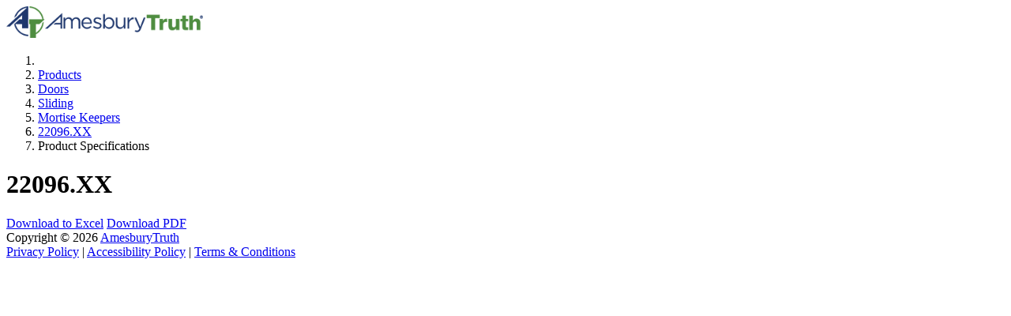

--- FILE ---
content_type: text/html;charset=UTF-8
request_url: https://www.amesburytruth.com/products/specs/?pid=1695
body_size: 6629
content:
<!doctype html>
<html lang="en">
<head>
	
    <meta charset="utf-8" />
    <meta name="viewport" content="width=device-width, initial-scale=1, shrink-to-fit=no" />
	
    <title>22096.XX | Product Specifications | AmesburyTruth</title>
	
    
	<link rel="stylesheet" href="/v22/lib/bootstrap.min.css" />
    
	<script src="/v22/lib/jquery.min.js"></script>
	<script src="/v22/lib/bootstrap.bundle.min.js"></script>
    
    <link rel="stylesheet" type="text/css" href="/plugins/fontawesome-pro-5.5.0/css/all.min.css" />
	<link rel="stylesheet" type="text/css" href="/css/fonts.css" />
    
    <link rel="shortcut icon" href="/img/icons/favicon.ico">
    <link rel="apple-touch-icon" href="/img/icons/icono-iphone-57x57.png">
    <link rel="apple-touch-icon" sizes="72x72" href="/img/icons/icono-ipad-72x72.png">
    <link rel="apple-touch-icon" sizes="114x114" href="/img/icons/icono-iphone-retina-114x114.png">
    <link rel="apple-touch-icon" sizes="144x144" href="/img/icons/icono-ipad-retina-144x144.png">
	
	<link rel="stylesheet" type="text/css" href="/v22/lib/at-custom.css?v=1.0" />
	<style>
		table.dataTable thead .sorting:after { opacity: 0.75 !important; }
		table.dataTable thead th.sorting_asc:after, table.dataTable thead th.sorting_desc:after { opacity: 1 !important; }
	</style>
</head>
<body>

<div class="specs-menu-wrapper p-3">
	<div class="container-fluid">
		<div class="row gx-5">
			<div class="col-md-auto mb-3 mb-md-0">
				<a href="/"><img src="/img/logos/AmesburyTruth-logo-color_311x50.png" alt="AmesburyTruth" class="img-fluid" style="height: 40px;" /></a>
			</div>
			<div class="col-md-auto">
				 
        <nav aria-label="breadcrumb">
            <ol class="breadcrumb">
                <li class="breadcrumb-item"><a href="/"><i class="fa fa-fw fa-home"></i></a></li>
                <li class="breadcrumb-item"><a href="/products/">Products</a></li>
                
                    <li class="breadcrumb-item"><a href="/products/doors">Doors</a></li>
                
                    <li class="breadcrumb-item"><a href="/products/doors/sliding">Sliding</a></li>
                
                    <li class="breadcrumb-item"><a href="/products/doors/sliding/mortise-keepers">Mortise Keepers</a></li>
                
                <li class="breadcrumb-item"><a href="/products/doors/sliding/locks-and-keepers/keepers/22096xx">22096.XX</a></li>
                <li class="breadcrumb-item active" aria-current="page">Product Specifications</li>
            </ol>
        </nav>
        
			</div>
		</div>
	</div>
</div>



<script type="text/javascript">
    function initDataTable(i) {
        $(i).DataTable({
            paginate: false,
            order: [[0, 'asc']],
            dom: "t",
            fixedHeader: true,
            initComplete: function(){
                $(this).show();
            }
        });
    }
</script>

<div class="p-3">
    <div class="row">
        <div class="col-md-6">
            <h1 class="text-dark">22096.XX</h1>
        </div>
        <div class="col-md-6 text-end">
            <a href="/products/specs/?pid=1695&format=Excel" rel="nofollow" class="btn btn-success btn-sm ml-2"><i class="fas fa-lg fa-fw fa-file-excel"></i> Download to Excel</a>
            <a href="/products/specs/?pid=1695&format=PDF" rel="nofollow" class="btn btn-danger btn-sm ml-2" target="_blank"><i class="fas fa-lg fa-fw fa-file-pdf"></i> Download PDF</a>
        </div>
    </div>

    
            <div class="table-responsive">
                <table class="table table-bordered table-hover table-sm mb-0 dataTable" id="pim_data_1032" style="display: none;">
                    <thead class="table-atblue">
                        <tr>
                            <th>Current Part #</th>
                            <th>Previous Part #</th>
                            
                                <th>Description</th>
                            
                                <th>Part Description</th>
                            
                                <th>Material</th>
                            
                                <th>Material Thickness</th>
                            
                                <th>Keeper Height</th>
                            
                                <th>Keeper Width</th>
                            
                        </tr>
                    </thead>
                    <tbody>
                        
                            <tr>
                                <td>22096.XX</td>
                                <td>22096.XX</td>
                                
                                    <td></td>
                                
                                    <td>Keeper, Single Point Lock</td>
                                
                                    <td>Aluminum</td>
                                
                                    <td>0.15"</td>
                                
                                    <td>0.60"</td>
                                
                                    <td>1.50"</td>
                                
                            </tr>
                        
                    </tbody>
                </table>
            </div>
            <script type="text/javascript">
                $(function() {
                    initDataTable("#pim_data_1032");
                });
            </script>
        

</div>

<div class="bg-blue py-2">
	<div class="container-fluid small">
		<div class="row">
			<div class="col-md-6 text-center text-md-start mb-2 mb-md-0">
				Copyright &copy; 2026 <a href="/">AmesburyTruth</a>
			</div>
			<div class="col-md-6 text-center text-md-end">
				<a href="/privacy">Privacy <span class="d-none d-sm-inline">Policy</span></a> |
				<a href="/accessibility">Accessibility <span class="d-none d-sm-inline">Policy</span></a> |
				<a href="/terms">Terms <span class="d-none d-sm-inline">&amp; Conditions</span></a>
			</div>
		</div>
	</div>
</div>


<link rel="stylesheet" href="/plugins/dataTables1.10.15/datatables.min.css" />
<link rel="stylesheet" href="/plugins/dataTables1.10.15/dataTables.fontAwesome5.css" />
<script src="/plugins/dataTables1.10.15/datatables.min.js"></script>


<style>
	.table-sm th, .table-sm td {
		padding: 0.5rem;
	}
	table.dataTable {
		border-collapse: collapse !important;
	}
</style>

</body>
</html>


--- FILE ---
content_type: text/css
request_url: https://www.amesburytruth.com/css/fonts.css
body_size: 2269
content:
/*
Cliente: Amesbury Truth
Cliente URL: amesburytruth.com
Descripcion: Truth Hardware and Amesbury merged in 2013. By joining forces, AmesburyTruth became an industry-leading organization offering an extensive product line and considerable global resources. AmesburyTruth is now perfectly positioned to provide customers even greater opportunity to take advantage of engineered solutions.
Version: 1.0
Autor: Creative Link
Autor URL: http://creativelink.com
*/


@font-face {
    font-family: "ProximaNova-Light";
    src: url("../fonts/ProximaNova-Light.eot");
    src: url("../fonts/ProximaNova-Light.eot?#iefix") format("embedded-opentype"),
         url("../fonts/ProximaNova-Light.woff") format("woff"),
         url("../fonts/ProximaNova-Light.ttf") format("truetype"),
         url("../fonts/ProximaNova-Light.svg#ProximaNova-Light") format("svg");
    font-weight: normal;
    font-style: normal;
}

@font-face {
    font-family: "ProximaNova-Regular";
    src: url("../fonts/ProximaNova-Regular.eot");
    src: url("../fonts/ProximaNova-Regular.eot?#iefix") format("embedded-opentype"),
         url("../fonts/ProximaNova-Regular.woff") format("woff"),
         url("../fonts/ProximaNova-Regular.ttf") format("truetype"),
         url("../fonts/ProximaNova-Regular.svg#ProximaNova-Regular") format("svg");
    font-weight: normal;
    font-style: normal;
}

@font-face {
    font-family: "ProximaNova-Semibold";
    src: url("../fonts/ProximaNova-Semibold.eot");
    src: url("../fonts/ProximaNova-Semibold.eot?#iefix") format("embedded-opentype"),
         url("../fonts/ProximaNova-Semibold.woff") format("woff"),
         url("../fonts/ProximaNova-Semibold.ttf") format("truetype"),
         url("../fonts/ProximaNova-Semibold.svg#ProximaNova-Semibold") format("svg");
    font-weight: normal;
    font-style: normal;
}

@font-face {
    font-family: "ProximaNova-Bold";
    src: url("../fonts/ProximaNova-Bold.eot");
    src: url("../fonts/ProximaNova-Bold.eot?#iefix") format("embedded-opentype"),
         url("../fonts/ProximaNova-Bold.woff") format("woff"),
         url("../fonts/ProximaNova-Bold.ttf") format("truetype"),
         url("../fonts/ProximaNova-Bold.svg#ProximaNova-Bold") format("svg");
    font-weight: normal;
    font-style: normal;
}